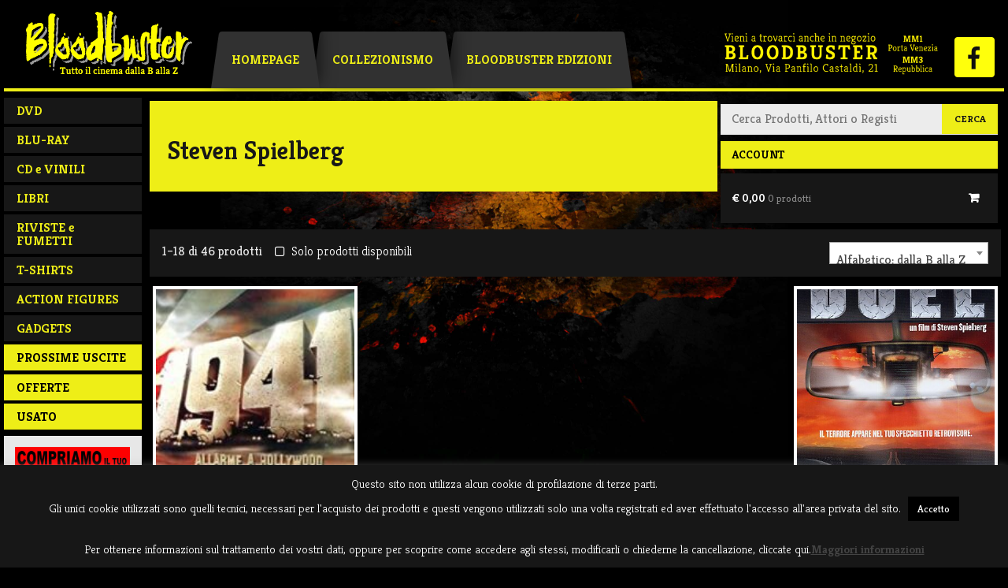

--- FILE ---
content_type: text/html; charset=UTF-8
request_url: https://www.bloodbuster.com/regista/steven-spielberg/
body_size: 15047
content:
<!DOCTYPE html><html
lang=it-IT><head><meta
charset="UTF-8"><meta
name="viewport" content="width=device-width, initial-scale=1"><link
rel=apple-touch-icon sizes=57x57 href=https://www.bloodbuster.com/cms/wp-content/themes/bloodbuster-new/img/favicon/apple-icon-57x57.png><link
rel=apple-touch-icon sizes=60x60 href=https://www.bloodbuster.com/cms/wp-content/themes/bloodbuster-new/img/favicon/apple-icon-60x60.png><link
rel=apple-touch-icon sizes=72x72 href=https://www.bloodbuster.com/cms/wp-content/themes/bloodbuster-new/img/favicon/apple-icon-72x72.png><link
rel=apple-touch-icon sizes=76x76 href=https://www.bloodbuster.com/cms/wp-content/themes/bloodbuster-new/img/favicon/apple-icon-76x76.png><link
rel=apple-touch-icon sizes=114x114 href=https://www.bloodbuster.com/cms/wp-content/themes/bloodbuster-new/img/favicon/apple-icon-114x114.png><link
rel=apple-touch-icon sizes=120x120 href=https://www.bloodbuster.com/cms/wp-content/themes/bloodbuster-new/img/favicon/apple-icon-120x120.png><link
rel=apple-touch-icon sizes=144x144 href=https://www.bloodbuster.com/cms/wp-content/themes/bloodbuster-new/img/favicon/apple-icon-144x144.png><link
rel=apple-touch-icon sizes=152x152 href=https://www.bloodbuster.com/cms/wp-content/themes/bloodbuster-new/img/favicon/apple-icon-152x152.png><link
rel=apple-touch-icon sizes=180x180 href=https://www.bloodbuster.com/cms/wp-content/themes/bloodbuster-new/img/favicon/apple-icon-180x180.png><link
rel=icon type=image/png sizes=192x192  href=https://www.bloodbuster.com/cms/wp-content/themes/bloodbuster-new/img/favicon/android-icon-192x192.png><link
rel=icon type=image/png sizes=32x32 href=https://www.bloodbuster.com/cms/wp-content/themes/bloodbuster-new/img/favicon/favicon-32x32.png><link
rel=icon type=image/png sizes=96x96 href=https://www.bloodbuster.com/cms/wp-content/themes/bloodbuster-new/img/favicon/favicon-96x96.png><link
rel=icon type=image/png sizes=16x16 href=https://www.bloodbuster.com/cms/wp-content/themes/bloodbuster-new/img/favicon/favicon-16x16.png><link
rel=manifest href=https://www.bloodbuster.com/cms/wp-content/themes/bloodbuster-new/img/favicon/manifest.json><meta
name="msapplication-TileColor" content="#ffffff"><meta
name="msapplication-TileImage" content="https://www.bloodbuster.com/cms/wp-content/themes/bloodbuster-new/img/favicon/ms-icon-144x144.png"><meta
name="theme-color" content="#ffffff"><link
rel=profile href=http://gmpg.org/xfn/11><link
rel=pingback href=https://www.bloodbuster.com/cms/xmlrpc.php><title>Steven Spielberg &#8211; Bloodbuster</title><meta
name='robots' content='max-image-preview:large'><style>img:is([sizes="auto" i], [sizes^="auto," i]) { contain-intrinsic-size: 3000px 1500px }</style><link
rel=dns-prefetch href=//cdnjs.cloudflare.com><link
rel=dns-prefetch href=//fonts.googleapis.com><link
rel=dns-prefetch href=//maxcdn.bootstrapcdn.com><link
rel=alternate type=application/rss+xml title="Bloodbuster &raquo; Feed" href=https://www.bloodbuster.com/feed/ ><link
rel=alternate type=application/rss+xml title="Bloodbuster &raquo; Feed dei commenti" href=https://www.bloodbuster.com/comments/feed/ ><link
rel=alternate type=application/rss+xml title="Feed Bloodbuster &raquo; Steven Spielberg Regista" href=https://www.bloodbuster.com/regista/steven-spielberg/feed/ >
 <script>/*<![CDATA[*/window._wpemojiSettings = {"baseUrl":"https:\/\/s.w.org\/images\/core\/emoji\/16.0.1\/72x72\/","ext":".png","svgUrl":"https:\/\/s.w.org\/images\/core\/emoji\/16.0.1\/svg\/","svgExt":".svg","source":{"concatemoji":"https:\/\/www.bloodbuster.com\/cms\/wp-includes\/js\/wp-emoji-release.min.js?ver=6.8.3"}};
/*! This file is auto-generated */
!function(s,n){var o,i,e;function c(e){try{var t={supportTests:e,timestamp:(new Date).valueOf()};sessionStorage.setItem(o,JSON.stringify(t))}catch(e){}}function p(e,t,n){e.clearRect(0,0,e.canvas.width,e.canvas.height),e.fillText(t,0,0);var t=new Uint32Array(e.getImageData(0,0,e.canvas.width,e.canvas.height).data),a=(e.clearRect(0,0,e.canvas.width,e.canvas.height),e.fillText(n,0,0),new Uint32Array(e.getImageData(0,0,e.canvas.width,e.canvas.height).data));return t.every(function(e,t){return e===a[t]})}function u(e,t){e.clearRect(0,0,e.canvas.width,e.canvas.height),e.fillText(t,0,0);for(var n=e.getImageData(16,16,1,1),a=0;a<n.data.length;a++)if(0!==n.data[a])return!1;return!0}function f(e,t,n,a){switch(t){case"flag":return n(e,"\ud83c\udff3\ufe0f\u200d\u26a7\ufe0f","\ud83c\udff3\ufe0f\u200b\u26a7\ufe0f")?!1:!n(e,"\ud83c\udde8\ud83c\uddf6","\ud83c\udde8\u200b\ud83c\uddf6")&&!n(e,"\ud83c\udff4\udb40\udc67\udb40\udc62\udb40\udc65\udb40\udc6e\udb40\udc67\udb40\udc7f","\ud83c\udff4\u200b\udb40\udc67\u200b\udb40\udc62\u200b\udb40\udc65\u200b\udb40\udc6e\u200b\udb40\udc67\u200b\udb40\udc7f");case"emoji":return!a(e,"\ud83e\udedf")}return!1}function g(e,t,n,a){var r="undefined"!=typeof WorkerGlobalScope&&self instanceof WorkerGlobalScope?new OffscreenCanvas(300,150):s.createElement("canvas"),o=r.getContext("2d",{willReadFrequently:!0}),i=(o.textBaseline="top",o.font="600 32px Arial",{});return e.forEach(function(e){i[e]=t(o,e,n,a)}),i}function t(e){var t=s.createElement("script");t.src=e,t.defer=!0,s.head.appendChild(t)}"undefined"!=typeof Promise&&(o="wpEmojiSettingsSupports",i=["flag","emoji"],n.supports={everything:!0,everythingExceptFlag:!0},e=new Promise(function(e){s.addEventListener("DOMContentLoaded",e,{once:!0})}),new Promise(function(t){var n=function(){try{var e=JSON.parse(sessionStorage.getItem(o));if("object"==typeof e&&"number"==typeof e.timestamp&&(new Date).valueOf()<e.timestamp+604800&&"object"==typeof e.supportTests)return e.supportTests}catch(e){}return null}();if(!n){if("undefined"!=typeof Worker&&"undefined"!=typeof OffscreenCanvas&&"undefined"!=typeof URL&&URL.createObjectURL&&"undefined"!=typeof Blob)try{var e="postMessage("+g.toString()+"("+[JSON.stringify(i),f.toString(),p.toString(),u.toString()].join(",")+"));",a=new Blob([e],{type:"text/javascript"}),r=new Worker(URL.createObjectURL(a),{name:"wpTestEmojiSupports"});return void(r.onmessage=function(e){c(n=e.data),r.terminate(),t(n)})}catch(e){}c(n=g(i,f,p,u))}t(n)}).then(function(e){for(var t in e)n.supports[t]=e[t],n.supports.everything=n.supports.everything&&n.supports[t],"flag"!==t&&(n.supports.everythingExceptFlag=n.supports.everythingExceptFlag&&n.supports[t]);n.supports.everythingExceptFlag=n.supports.everythingExceptFlag&&!n.supports.flag,n.DOMReady=!1,n.readyCallback=function(){n.DOMReady=!0}}).then(function(){return e}).then(function(){var e;n.supports.everything||(n.readyCallback(),(e=n.source||{}).concatemoji?t(e.concatemoji):e.wpemoji&&e.twemoji&&(t(e.twemoji),t(e.wpemoji)))}))}((window,document),window._wpemojiSettings);/*]]>*/</script> <link
rel=stylesheet href=https://www.bloodbuster.com/cms/wp-content/cache/minify/91ac8.css media=all><style id=xoo-aff-style-inline-css>/*<![CDATA[*/.xoo-aff-input-group .xoo-aff-input-icon{
	background-color:  #eee;
	color:  #555;
	max-width: 40px;
	min-width: 40px;
	border-color:  #ccc;
	border-width: 1px;
	font-size: 14px;
}
.xoo-aff-group{
	margin-bottom: 30px;
}

.xoo-aff-group input[type="text"], .xoo-aff-group input[type="password"], .xoo-aff-group input[type="email"], .xoo-aff-group input[type="number"], .xoo-aff-group select, .xoo-aff-group select + .select2, .xoo-aff-group input[type="tel"], .xoo-aff-group input[type="file"]{
	background-color: #fff;
	color: #777;
	border-width: 1px;
	border-color: #cccccc;
	height: 50px;
}


.xoo-aff-group input[type="file"]{
	line-height: calc(50px - 13px);
}



.xoo-aff-group input[type="text"]::placeholder, .xoo-aff-group input[type="password"]::placeholder, .xoo-aff-group input[type="email"]::placeholder, .xoo-aff-group input[type="number"]::placeholder, .xoo-aff-group select::placeholder, .xoo-aff-group input[type="tel"]::placeholder, .xoo-aff-group .select2-selection__rendered, .xoo-aff-group .select2-container--default .select2-selection--single .select2-selection__rendered, .xoo-aff-group input[type="file"]::placeholder, .xoo-aff-group input::file-selector-button{
	color: #777;
}

.xoo-aff-group input[type="text"]:focus, .xoo-aff-group input[type="password"]:focus, .xoo-aff-group input[type="email"]:focus, .xoo-aff-group input[type="number"]:focus, .xoo-aff-group select:focus, .xoo-aff-group select + .select2:focus, .xoo-aff-group input[type="tel"]:focus, .xoo-aff-group input[type="file"]:focus{
	background-color: #ededed;
	color: #000;
}

[placeholder]:focus::-webkit-input-placeholder{
	color: #000!important;
}


.xoo-aff-input-icon + input[type="text"], .xoo-aff-input-icon + input[type="password"], .xoo-aff-input-icon + input[type="email"], .xoo-aff-input-icon + input[type="number"], .xoo-aff-input-icon + select, .xoo-aff-input-icon + select + .select2,  .xoo-aff-input-icon + input[type="tel"], .xoo-aff-input-icon + input[type="file"]{
	border-bottom-left-radius: 0;
	border-top-left-radius: 0;
}/*]]>*/</style><link
rel=stylesheet href=https://www.bloodbuster.com/cms/wp-content/cache/minify/d258a.css media=all><style id=wp-emoji-styles-inline-css>img.wp-smiley, img.emoji {
		display: inline !important;
		border: none !important;
		box-shadow: none !important;
		height: 1em !important;
		width: 1em !important;
		margin: 0 0.07em !important;
		vertical-align: -0.1em !important;
		background: none !important;
		padding: 0 !important;
	}</style><link
rel=stylesheet href=https://www.bloodbuster.com/cms/wp-content/cache/minify/930e0.css media=all><style id=classic-theme-styles-inline-css>/*! This file is auto-generated */
.wp-block-button__link{color:#fff;background-color:#32373c;border-radius:9999px;box-shadow:none;text-decoration:none;padding:calc(.667em + 2px) calc(1.333em + 2px);font-size:1.125em}.wp-block-file__button{background:#32373c;color:#fff;text-decoration:none}</style><style id=global-styles-inline-css>/*<![CDATA[*/:root{--wp--preset--aspect-ratio--square: 1;--wp--preset--aspect-ratio--4-3: 4/3;--wp--preset--aspect-ratio--3-4: 3/4;--wp--preset--aspect-ratio--3-2: 3/2;--wp--preset--aspect-ratio--2-3: 2/3;--wp--preset--aspect-ratio--16-9: 16/9;--wp--preset--aspect-ratio--9-16: 9/16;--wp--preset--color--black: #000000;--wp--preset--color--cyan-bluish-gray: #abb8c3;--wp--preset--color--white: #ffffff;--wp--preset--color--pale-pink: #f78da7;--wp--preset--color--vivid-red: #cf2e2e;--wp--preset--color--luminous-vivid-orange: #ff6900;--wp--preset--color--luminous-vivid-amber: #fcb900;--wp--preset--color--light-green-cyan: #7bdcb5;--wp--preset--color--vivid-green-cyan: #00d084;--wp--preset--color--pale-cyan-blue: #8ed1fc;--wp--preset--color--vivid-cyan-blue: #0693e3;--wp--preset--color--vivid-purple: #9b51e0;--wp--preset--gradient--vivid-cyan-blue-to-vivid-purple: linear-gradient(135deg,rgba(6,147,227,1) 0%,rgb(155,81,224) 100%);--wp--preset--gradient--light-green-cyan-to-vivid-green-cyan: linear-gradient(135deg,rgb(122,220,180) 0%,rgb(0,208,130) 100%);--wp--preset--gradient--luminous-vivid-amber-to-luminous-vivid-orange: linear-gradient(135deg,rgba(252,185,0,1) 0%,rgba(255,105,0,1) 100%);--wp--preset--gradient--luminous-vivid-orange-to-vivid-red: linear-gradient(135deg,rgba(255,105,0,1) 0%,rgb(207,46,46) 100%);--wp--preset--gradient--very-light-gray-to-cyan-bluish-gray: linear-gradient(135deg,rgb(238,238,238) 0%,rgb(169,184,195) 100%);--wp--preset--gradient--cool-to-warm-spectrum: linear-gradient(135deg,rgb(74,234,220) 0%,rgb(151,120,209) 20%,rgb(207,42,186) 40%,rgb(238,44,130) 60%,rgb(251,105,98) 80%,rgb(254,248,76) 100%);--wp--preset--gradient--blush-light-purple: linear-gradient(135deg,rgb(255,206,236) 0%,rgb(152,150,240) 100%);--wp--preset--gradient--blush-bordeaux: linear-gradient(135deg,rgb(254,205,165) 0%,rgb(254,45,45) 50%,rgb(107,0,62) 100%);--wp--preset--gradient--luminous-dusk: linear-gradient(135deg,rgb(255,203,112) 0%,rgb(199,81,192) 50%,rgb(65,88,208) 100%);--wp--preset--gradient--pale-ocean: linear-gradient(135deg,rgb(255,245,203) 0%,rgb(182,227,212) 50%,rgb(51,167,181) 100%);--wp--preset--gradient--electric-grass: linear-gradient(135deg,rgb(202,248,128) 0%,rgb(113,206,126) 100%);--wp--preset--gradient--midnight: linear-gradient(135deg,rgb(2,3,129) 0%,rgb(40,116,252) 100%);--wp--preset--font-size--small: 13px;--wp--preset--font-size--medium: 20px;--wp--preset--font-size--large: 36px;--wp--preset--font-size--x-large: 42px;--wp--preset--spacing--20: 0.44rem;--wp--preset--spacing--30: 0.67rem;--wp--preset--spacing--40: 1rem;--wp--preset--spacing--50: 1.5rem;--wp--preset--spacing--60: 2.25rem;--wp--preset--spacing--70: 3.38rem;--wp--preset--spacing--80: 5.06rem;--wp--preset--shadow--natural: 6px 6px 9px rgba(0, 0, 0, 0.2);--wp--preset--shadow--deep: 12px 12px 50px rgba(0, 0, 0, 0.4);--wp--preset--shadow--sharp: 6px 6px 0px rgba(0, 0, 0, 0.2);--wp--preset--shadow--outlined: 6px 6px 0px -3px rgba(255, 255, 255, 1), 6px 6px rgba(0, 0, 0, 1);--wp--preset--shadow--crisp: 6px 6px 0px rgba(0, 0, 0, 1);}:where(.is-layout-flex){gap: 0.5em;}:where(.is-layout-grid){gap: 0.5em;}body .is-layout-flex{display: flex;}.is-layout-flex{flex-wrap: wrap;align-items: center;}.is-layout-flex > :is(*, div){margin: 0;}body .is-layout-grid{display: grid;}.is-layout-grid > :is(*, div){margin: 0;}:where(.wp-block-columns.is-layout-flex){gap: 2em;}:where(.wp-block-columns.is-layout-grid){gap: 2em;}:where(.wp-block-post-template.is-layout-flex){gap: 1.25em;}:where(.wp-block-post-template.is-layout-grid){gap: 1.25em;}.has-black-color{color: var(--wp--preset--color--black) !important;}.has-cyan-bluish-gray-color{color: var(--wp--preset--color--cyan-bluish-gray) !important;}.has-white-color{color: var(--wp--preset--color--white) !important;}.has-pale-pink-color{color: var(--wp--preset--color--pale-pink) !important;}.has-vivid-red-color{color: var(--wp--preset--color--vivid-red) !important;}.has-luminous-vivid-orange-color{color: var(--wp--preset--color--luminous-vivid-orange) !important;}.has-luminous-vivid-amber-color{color: var(--wp--preset--color--luminous-vivid-amber) !important;}.has-light-green-cyan-color{color: var(--wp--preset--color--light-green-cyan) !important;}.has-vivid-green-cyan-color{color: var(--wp--preset--color--vivid-green-cyan) !important;}.has-pale-cyan-blue-color{color: var(--wp--preset--color--pale-cyan-blue) !important;}.has-vivid-cyan-blue-color{color: var(--wp--preset--color--vivid-cyan-blue) !important;}.has-vivid-purple-color{color: var(--wp--preset--color--vivid-purple) !important;}.has-black-background-color{background-color: var(--wp--preset--color--black) !important;}.has-cyan-bluish-gray-background-color{background-color: var(--wp--preset--color--cyan-bluish-gray) !important;}.has-white-background-color{background-color: var(--wp--preset--color--white) !important;}.has-pale-pink-background-color{background-color: var(--wp--preset--color--pale-pink) !important;}.has-vivid-red-background-color{background-color: var(--wp--preset--color--vivid-red) !important;}.has-luminous-vivid-orange-background-color{background-color: var(--wp--preset--color--luminous-vivid-orange) !important;}.has-luminous-vivid-amber-background-color{background-color: var(--wp--preset--color--luminous-vivid-amber) !important;}.has-light-green-cyan-background-color{background-color: var(--wp--preset--color--light-green-cyan) !important;}.has-vivid-green-cyan-background-color{background-color: var(--wp--preset--color--vivid-green-cyan) !important;}.has-pale-cyan-blue-background-color{background-color: var(--wp--preset--color--pale-cyan-blue) !important;}.has-vivid-cyan-blue-background-color{background-color: var(--wp--preset--color--vivid-cyan-blue) !important;}.has-vivid-purple-background-color{background-color: var(--wp--preset--color--vivid-purple) !important;}.has-black-border-color{border-color: var(--wp--preset--color--black) !important;}.has-cyan-bluish-gray-border-color{border-color: var(--wp--preset--color--cyan-bluish-gray) !important;}.has-white-border-color{border-color: var(--wp--preset--color--white) !important;}.has-pale-pink-border-color{border-color: var(--wp--preset--color--pale-pink) !important;}.has-vivid-red-border-color{border-color: var(--wp--preset--color--vivid-red) !important;}.has-luminous-vivid-orange-border-color{border-color: var(--wp--preset--color--luminous-vivid-orange) !important;}.has-luminous-vivid-amber-border-color{border-color: var(--wp--preset--color--luminous-vivid-amber) !important;}.has-light-green-cyan-border-color{border-color: var(--wp--preset--color--light-green-cyan) !important;}.has-vivid-green-cyan-border-color{border-color: var(--wp--preset--color--vivid-green-cyan) !important;}.has-pale-cyan-blue-border-color{border-color: var(--wp--preset--color--pale-cyan-blue) !important;}.has-vivid-cyan-blue-border-color{border-color: var(--wp--preset--color--vivid-cyan-blue) !important;}.has-vivid-purple-border-color{border-color: var(--wp--preset--color--vivid-purple) !important;}.has-vivid-cyan-blue-to-vivid-purple-gradient-background{background: var(--wp--preset--gradient--vivid-cyan-blue-to-vivid-purple) !important;}.has-light-green-cyan-to-vivid-green-cyan-gradient-background{background: var(--wp--preset--gradient--light-green-cyan-to-vivid-green-cyan) !important;}.has-luminous-vivid-amber-to-luminous-vivid-orange-gradient-background{background: var(--wp--preset--gradient--luminous-vivid-amber-to-luminous-vivid-orange) !important;}.has-luminous-vivid-orange-to-vivid-red-gradient-background{background: var(--wp--preset--gradient--luminous-vivid-orange-to-vivid-red) !important;}.has-very-light-gray-to-cyan-bluish-gray-gradient-background{background: var(--wp--preset--gradient--very-light-gray-to-cyan-bluish-gray) !important;}.has-cool-to-warm-spectrum-gradient-background{background: var(--wp--preset--gradient--cool-to-warm-spectrum) !important;}.has-blush-light-purple-gradient-background{background: var(--wp--preset--gradient--blush-light-purple) !important;}.has-blush-bordeaux-gradient-background{background: var(--wp--preset--gradient--blush-bordeaux) !important;}.has-luminous-dusk-gradient-background{background: var(--wp--preset--gradient--luminous-dusk) !important;}.has-pale-ocean-gradient-background{background: var(--wp--preset--gradient--pale-ocean) !important;}.has-electric-grass-gradient-background{background: var(--wp--preset--gradient--electric-grass) !important;}.has-midnight-gradient-background{background: var(--wp--preset--gradient--midnight) !important;}.has-small-font-size{font-size: var(--wp--preset--font-size--small) !important;}.has-medium-font-size{font-size: var(--wp--preset--font-size--medium) !important;}.has-large-font-size{font-size: var(--wp--preset--font-size--large) !important;}.has-x-large-font-size{font-size: var(--wp--preset--font-size--x-large) !important;}
:where(.wp-block-post-template.is-layout-flex){gap: 1.25em;}:where(.wp-block-post-template.is-layout-grid){gap: 1.25em;}
:where(.wp-block-columns.is-layout-flex){gap: 2em;}:where(.wp-block-columns.is-layout-grid){gap: 2em;}
:root :where(.wp-block-pullquote){font-size: 1.5em;line-height: 1.6;}/*]]>*/</style><link
rel=stylesheet href=https://www.bloodbuster.com/cms/wp-content/cache/minify/11cef.css media=all><style id=woocommerce-layout-inline-css>.infinite-scroll .woocommerce-pagination {
		display: none;
	}</style><link
rel=stylesheet href=https://www.bloodbuster.com/cms/wp-content/cache/minify/49c99.css media=all><style id=woocommerce-inline-inline-css>.woocommerce form .form-row .required { visibility: visible; }</style><link
rel=stylesheet href=https://www.bloodbuster.com/cms/wp-content/cache/minify/10b06.css media=all><style id=xoo-wl-style-inline-css>button.xoo-wl-action-btn{
				background-color: #333;
				color: #fff;
				padding: 10px;
			}
			button.xoo-wl-submit-btn{
				max-width: 300px;
			}
			button.xoo-wl-open-form-btn{
				max-width: 300px;
			}
			.xoo-wl-inmodal{
				max-width: 800px;
				max-height: 600px;
			}
		
			.xoo-wl-sidebar{
				background-image: url(https://www.bloodbuster.com/cms/wp-content/plugins/waitlist-woocommerce/assets/images/popup-sidebar.jpg);
				min-width: 40%;
			}
				.xoo-wl-modal:before {
				    content: '';
				    display: inline-block;
				    height: 100%;
				    vertical-align: middle;
				    margin-right: -0.25em;
				}</style><link
rel=stylesheet href=https://www.bloodbuster.com/cms/wp-content/cache/minify/aa82a.css media=all><link
rel=stylesheet id=bb-google-fonts-css href='https://fonts.googleapis.com/css?family=Kreon%3A300%2C400%2C700&#038;ver=6.8.3' type=text/css media=all><link
rel=stylesheet id=bb-fontawesome-css href='https://maxcdn.bootstrapcdn.com/font-awesome/4.3.0/css/font-awesome.min.css?ver=6.8.3' type=text/css media=all><link
rel=stylesheet id=bb-select-css href='https://cdnjs.cloudflare.com/ajax/libs/select2/4.0.0/css/select2.min.css?ver=6.8.3' type=text/css media=all><link
rel=stylesheet href=https://www.bloodbuster.com/cms/wp-content/cache/minify/1b19a.css media=all> <script src=https://www.bloodbuster.com/cms/wp-content/cache/minify/40b4b.js></script> <script id=xoo-aff-js-js-extra>/*<![CDATA[*/var xoo_aff_localize = {"adminurl":"https:\/\/www.bloodbuster.com\/cms\/wp-admin\/admin-ajax.php","password_strength":{"min_password_strength":3,"i18n_password_error":"Please enter a stronger password.","i18n_password_hint":"Suggerimento: la password dovrebbe essere lunga almeno dodici caratteri. Per renderla pi\u00f9 sicura utilizza lettere maiuscole e minuscole, numeri e simboli come ! &quot; ? $ % ^ &amp; )."}};/*]]>*/</script> <script id=cookie-law-info-js-extra>var Cli_Data = {"nn_cookie_ids":[],"cookielist":[],"non_necessary_cookies":[],"ccpaEnabled":"","ccpaRegionBased":"","ccpaBarEnabled":"","strictlyEnabled":["necessary","obligatoire"],"ccpaType":"gdpr","js_blocking":"","custom_integration":"","triggerDomRefresh":"","secure_cookies":""};
var cli_cookiebar_settings = {"animate_speed_hide":"500","animate_speed_show":"500","background":"#171717","border":"#373737","border_on":"","button_1_button_colour":"#000","button_1_button_hover":"#000000","button_1_link_colour":"#fff","button_1_as_button":"1","button_1_new_win":"","button_2_button_colour":"#333","button_2_button_hover":"#292929","button_2_link_colour":"#444","button_2_as_button":"","button_2_hidebar":"","button_3_button_colour":"#000","button_3_button_hover":"#000000","button_3_link_colour":"#fff","button_3_as_button":"1","button_3_new_win":"","button_4_button_colour":"#000","button_4_button_hover":"#000000","button_4_link_colour":"#62a329","button_4_as_button":"","button_7_button_colour":"#61a229","button_7_button_hover":"#4e8221","button_7_link_colour":"#fff","button_7_as_button":"1","button_7_new_win":"","font_family":"inherit","header_fix":"","notify_animate_hide":"1","notify_animate_show":"","notify_div_id":"#cookie-law-info-bar","notify_position_horizontal":"right","notify_position_vertical":"bottom","scroll_close":"","scroll_close_reload":"","accept_close_reload":"","reject_close_reload":"","showagain_tab":"1","showagain_background":"#fff","showagain_border":"#000","showagain_div_id":"#cookie-law-info-again","showagain_x_position":"100px","text":"#ffffff","show_once_yn":"","show_once":"10000","logging_on":"","as_popup":"","popup_overlay":"1","bar_heading_text":"","cookie_bar_as":"banner","popup_showagain_position":"bottom-right","widget_position":"left"};
var log_object = {"ajax_url":"https:\/\/www.bloodbuster.com\/cms\/wp-admin\/admin-ajax.php"};</script> <script src=https://www.bloodbuster.com/cms/wp-content/cache/minify/375f6.js></script> <script id=wc-add-to-cart-js-extra>var wc_add_to_cart_params = {"ajax_url":"\/cms\/wp-admin\/admin-ajax.php","wc_ajax_url":"\/?wc-ajax=%%endpoint%%","i18n_view_cart":"Visualizza carrello","cart_url":"https:\/\/www.bloodbuster.com\/cart\/","is_cart":"","cart_redirect_after_add":"yes"};</script> <script id=woocommerce-js-extra>var woocommerce_params = {"ajax_url":"\/cms\/wp-admin\/admin-ajax.php","wc_ajax_url":"\/?wc-ajax=%%endpoint%%","i18n_password_show":"Mostra password","i18n_password_hide":"Nascondi password"};</script> <script src=https://www.bloodbuster.com/cms/wp-content/cache/minify/5cac5.js></script> <script src="https://cdnjs.cloudflare.com/ajax/libs/select2/4.0.0/js/select2.min.js?ver=20150702" id=bb-select2-js></script> <script src=https://www.bloodbuster.com/cms/wp-content/cache/minify/60bee.js></script> <link
rel=https://api.w.org/ href=https://www.bloodbuster.com/wp-json/ ><link
rel=EditURI type=application/rsd+xml title=RSD href=https://www.bloodbuster.com/cms/xmlrpc.php?rsd><meta
name="generator" content="WordPress 6.8.3"><meta
name="generator" content="WooCommerce 10.4.3">
<noscript><style>.woocommerce-product-gallery{ opacity: 1 !important; }</style></noscript><meta
property="og:type" content="website"><meta
property="og:title" content="Steven Spielberg &#8211; Bloodbuster"><meta
property="og:url" content="https://www.bloodbuster.com/regista/steven-spielberg/"><meta
property="og:site_name" content="Bloodbuster"><meta
property="og:image" content="https://www.bloodbuster.com/cms/wp-content/uploads/2015/10/cropped-bloodbuster-icon.jpg"><meta
property="og:image:width" content="512"><meta
property="og:image:height" content="512"><meta
property="og:image:alt" content=""><meta
property="og:locale" content="it_IT"><link
rel=icon href=https://www.bloodbuster.com/cms/wp-content/uploads/2015/10/cropped-bloodbuster-icon-100x100.jpg sizes=32x32><link
rel=icon href=https://www.bloodbuster.com/cms/wp-content/uploads/2015/10/cropped-bloodbuster-icon-360x360.jpg sizes=192x192><link
rel=apple-touch-icon href=https://www.bloodbuster.com/cms/wp-content/uploads/2015/10/cropped-bloodbuster-icon-180x180.jpg><meta
name="msapplication-TileImage" content="https://www.bloodbuster.com/cms/wp-content/uploads/2015/10/cropped-bloodbuster-icon-360x360.jpg"><style id=wp-custom-css>/*
Puoi aggiungere qui il tuo codice CSS.

Per maggiori informazioni consulta la documentazione (fai clic sull'icona con il punto interrogativo qui sopra).
*/

/* Mailchimp subscription widget css */
#mc4wp_form_widget-4 h3.widget-title {
    display: none;
}
.mc4wp-form-basic, .mc4wp-form-theme {
    margin: 0;
}



/* === CSS Patch === */
/* *
 * Author: Enrico Marogna
 * Version: 1.0.0
 * 2022.07.22
 * */

/* Label prezzo */
.woocommerce ul.products li.product .price,
.woocommerce-page ul.products li.product .price {
    margin-top: -3.5em !important;
    min-height: 3.7em !important;
    display: flex;
    align-items: center;
    justify-content: center;
}

/* Button acquisto */
.woocommerce ul.products li.product .button,
.woocommerce ul.products li.product .home-aside-content .menu a,
.home-aside-content .menu .woocommerce ul.products li.product a,
.woocommerce-page ul.products li.product .button,
.woocommerce-page ul.products li.product .home-aside-content .menu a,
.home-aside-content .menu .woocommerce-page ul.products li.product a {
    min-height: 4em;
    margin-top: -5.25em !important;
    display: flex !important;
    align-items: center;
    justify-content: center;
    padding: 5px;
}

/* Tronca il titolo del prodotto se il testo supera 2 righe */
.product-content h3 {
    display: -webkit-box !important;
    -webkit-box-orient: vertical;
    -webkit-line-clamp: 2;
    overflow: hidden !important;
}

@media only screen and (max-width: 600px) {
    .bb-archive-content ul.products li.product {
        width: 100% !important;
        background-color: #fff !important;
        margin: 8px auto !important;
    }
}
@media (min-width: 601px) and (max-width: 855px) { 
    .bb-archive-content ul.products li.product {
        width: 48% !important;
        background-color: #fff !important;
        margin: 4px 2px !important;
    }
}
@media (min-width: 856px) and (max-width: 1099px) { 
    .bb-archive-content ul.products li.product {
        width: 48% !important;
        background-color: #fff !important;
        margin: 4px !important;
    }
}
@media (min-width: 1100px) {
    .bb-archive-content ul.products li.product {
        width: 24% !important;
        background-color: #fff !important;
        margin: 4px !important;
    }
}</style></head><body
class="archive tax-regista term-steven-spielberg term-1890 wp-theme-bloodbuster-new theme-bloodbuster-new woocommerce woocommerce-page woocommerce-no-js metaslider-plugin"><div
id=page class="hfeed site">
<a
class="skip-link screen-reader-text" href=#content>Skip to content</a><header
id=masthead class="site-header headroom" role=banner data-headroom><div
class=site-branding><div
class=site-title><a
class=site-logo href=https://www.bloodbuster.com/ rel=home><span
class=screen-reader-text>Bloodbuster</span></a></div></div><nav
id=site-navigation class=main-navigation role=navigation>
<button
class=menu-toggle aria-controls=main-navigation aria-expanded=false><i
class="fa fa-bars" style="position: relative; top: 2px; margin-right: .5em;"></i> Menu</button><div
class=menu-sezioni-container><ul
id=primary-menu class="menu nav-menu" aria-expanded=false>
<li
id=menu-item-23101 class="menu-item menu-item-type-post_type menu-item-object-page menu-item-23101 ">
<a
href=https://www.bloodbuster.com/ >Homepage</a>
</li>
<li
id=menu-item-23099 class="menu-item menu-item-type-post_type menu-item-object-page menu-item-23099 ">
<a
href=https://www.bloodbuster.com/collezionisti/ >Collezionismo</a>
</li>
<li
id=menu-item-23100 class="menu-item menu-item-type-post_type menu-item-object-page menu-item-23100 ">
<a
href=https://www.bloodbuster.com/bloodbuster-edizioni/ >Bloodbuster Edizioni</a>
</li></ul></div></nav><div
class=banner-negozio>
<a
href=https://www.bloodbuster.com/negozio><img
src=https://www.bloodbuster.com/cms/wp-content/themes/bloodbuster-new/img/banner-negozio.png alt="Vienici a trovare in negozio!" width=300 height=48></a>
<a
href=https://www.facebook.com/pages/Bloodbuster/71961779991><img
src=https://www.bloodbuster.com/cms/wp-content/themes/bloodbuster-new/img/banner-fb.png alt="Seguici su Facebook" width=51 height=51 style="margin: 4px 0 0 4px;"></a></div></header><div
id=content class=site-content><div
id=primary class=content-area><nav
class="home-categories aside-supporti " id=home-categories role=navigation><div
class=menu-categorie-homepage-container><ul
id=cat_home class=menu><li
id=menu-item-24230 class="menu-item menu-item-type-custom menu-item-object-custom menu-item-24230"><a
href="/categoria-prodotto/dvd/?orderby=date&#038;prossima_uscita=no&#038;rarita=no">DVD</a></li>
<li
id=menu-item-24231 class="menu-item menu-item-type-custom menu-item-object-custom menu-item-24231"><a
href="/categoria-prodotto/blu-ray/?orderby=date&#038;prossima_uscita=no&#038;rarita=no">BLU-RAY</a></li>
<li
id=menu-item-24232 class="menu-item menu-item-type-custom menu-item-object-custom menu-item-24232"><a
href="/categoria-prodotto/colonne-sonore/?orderby=date&#038;prossima_uscita=no">CD e VINILI</a></li>
<li
id=menu-item-24233 class="menu-item menu-item-type-custom menu-item-object-custom menu-item-24233"><a
href="/categoria-prodotto/libri/?orderby=date&#038;prossima_uscita=no">LIBRI</a></li>
<li
id=menu-item-24235 class="menu-item menu-item-type-custom menu-item-object-custom menu-item-24235"><a
href="/categoria-prodotto/riviste-e-fumetti/?orderby=date&#038;prossima_uscita=no">RIVISTE e FUMETTI</a></li>
<li
id=menu-item-24236 class="menu-item menu-item-type-custom menu-item-object-custom menu-item-24236"><a
href="/categoria-prodotto/t-shirts/?orderby=date&#038;prossima_uscita=no">T-SHIRTS</a></li>
<li
id=menu-item-24237 class="menu-item menu-item-type-custom menu-item-object-custom menu-item-24237"><a
href="/categoria-prodotto/action-figures/?orderby=date&#038;prossima_uscita=no">ACTION FIGURES</a></li>
<li
id=menu-item-24238 class="menu-item menu-item-type-custom menu-item-object-custom menu-item-24238"><a
href="/categoria-prodotto/gadget/?orderby=date&#038;prossima_uscita=no">GADGETS</a></li>
<li
id=menu-item-23536 class="menu-item menu-item-type-post_type menu-item-object-page menu-item-23536"><a
href=https://www.bloodbuster.com/coming-soon/ >PROSSIME USCITE</a></li></ul></div><div
class=usato-container>
<a
href="https://www.bloodbuster.com/?s=offerta&post_type=product&orderby=date" class=neg-link>
Offerte
</a>
<a
href=https://www.bloodbuster.com/categoria-prodotto/usato/ class=neg-link>
Usato
</a></div><div
id=banner-area class=widget-area role=complementary><aside
id=text-3 class="widget widget_text"><div
class=textwidget><a
style="display:block; height:100%; width: 100%" href=https://www.bloodbuster.com/usato/ ><img
src=https://www.bloodbuster.com/cms/wp-content/uploads/2015/10/compriamousato.jpg></a>
<a
style="display:block; height:100%; width: 100%" href=https://www.bloodbuster.com/cerchi-un-film/ ><img
src=https://www.bloodbuster.com/cms/wp-content/uploads/2015/10/cerchifilm.jpg></a></div></aside></div></nav><main
id=main class="site-main clearfix" role=main><div
id=primary class=content-area><main
id=main class=site-main role=main><nav
class=woocommerce-breadcrumb aria-label=Breadcrumb><a
href=https://www.bloodbuster.com>Home</a>&nbsp;&#47;&nbsp;Registi&nbsp;&#47;&nbsp;Steven Spielberg</nav><div
class="clearfix page-header"><h1 class="page-title">Steven Spielberg</h1></div><div
id=secondary class=widget-area role=complementary><div
id=site-search class=site-search><form
role=search method=get class=woocommerce-product-search action=https://www.bloodbuster.com/ >
<label
class=screen-reader-text for=s>Cerca:</label>
<input
type=search class=search-field placeholder="Cerca Prodotti, Attori o Registi" value name=s title="Search for:">
<input
type=submit value=Cerca>
<input
type=hidden name=post_type value=product></form></div><div
class="usato-container user-account" style="margin: .4em 0;">
<a
title="Visualizza il tuo account" href=https://www.bloodbuster.com/account style="border-radius: 0; display: block; text-transform: uppercase; text-align:left" class=neg-link>Account</a></div><div
id=site-cart class=site-cart><div
class=cart-container><ul
class="site-header-cart menu">
<li
class>
<a
class=cart-contents href=https://www.bloodbuster.com/cart/ title="Il tuo carrello">
&euro;&nbsp;0,00 <span
class=count>0 prodotti</span>
</a>
</li><div
class="widget woocommerce widget_shopping_cart"><div
class=widget_shopping_cart_content></div></div></ul></div></div></div><div
class="sub-header clearfix"><div
class=woocommerce-notices-wrapper></div><p
class=woocommerce-result-count>
1&ndash;18 di 46 prodotti</p><form
class=woocommerce-ordering method=get>
<select
name=orderby
class=orderby
aria-label="Ordine negozio"
><option
value=popularity >Popolarità</option><option
value=rating >Valutazione media</option><option
value=date >Ordina in base al più recente</option><option
value=price >Prezzo: dal più economico</option><option
value=price-desc >Prezzo: dal più caro</option><option
value=alphabetical  selected=selected>Alfabetico: dalla B alla Z</option><option
value=reverse_alpha >Alfabetico: dalla Z alla B</option>
</select>
<input
type=hidden name=paged value=1></form><div
class=in-stock-search style="margin-left: 1em;">
<a
href="https://www.bloodbuster.com/categoria-prodotto/steven-spielberg/?&disponibile=si" class title="Filtra prodotti" style="color: white; font-weight: 300;"><i
class="fa fa-square-o" style="color: white; top: 3px; position: relative; margin-right: .2em;"></i> Solo prodotti disponibili</a></div></div><div
class=bb-archive-content><ul
class="products columns-6">
<li
class=product>
<a
id=id-61204 href=https://www.bloodbuster.com/catalogo/dvd-bluray/dvd/1941-allarme-hollywood/ title="1941: allarme a Hollywood" class=product-link><div
class=product-thumbnail style="background-image: url('https://www.bloodbuster.com/cms/wp-content/uploads/2021/12/51bGH-LOkCL._AC_UL320_-180x256.jpg'); background-size: cover;"></div><div
class=product-content><h3>1941: allarme a Hollywood</h3>
<span
class=product-cat>DVD Usato </span>  <span
class="product-action price"><span
class="woocommerce-Price-amount amount"><bdi><span
class=woocommerce-Price-currencySymbol>&euro;</span>&nbsp;25,00</bdi></span></span></div>
</a>
<a
href="/regista/steven-spielberg/?add-to-cart=61204" aria-describedby=woocommerce_loop_add_to_cart_link_describedby_61204 data-quantity=1 class="button product_type_simple add_to_cart_button ajax_add_to_cart" data-product_id=61204 data-product_sku aria-label="Aggiungi al carrello: &quot;1941: allarme a Hollywood&quot;" rel=nofollow data-success_message="&quot;1941: allarme a Hollywood&quot; è stato aggiunto al tuo carrello">Aggiungi al carrello</a>	<span
id=woocommerce_loop_add_to_cart_link_describedby_61204 class=screen-reader-text>
</span>
</li>
<li
class=product>
<a
id=id-5239 href=https://www.bloodbuster.com/catalogo/dvd-bluray/dvd/duel/ title=Duel class=product-link><div
class=product-thumbnail style="background-image: url('https://www.bloodbuster.com/cms/wp-content/uploads/legacy/img_172662_lrg.jpg'); background-size: cover;"></div><div
class=product-content><h3>Duel</h3>
<span
class=product-cat>DVD </span>  <span
class="product-action price"><span
class="woocommerce-Price-amount amount"><bdi><span
class=woocommerce-Price-currencySymbol>&euro;</span>&nbsp;15,00</bdi></span></span></div>
</a>
<a
href="/regista/steven-spielberg/?add-to-cart=5239" aria-describedby=woocommerce_loop_add_to_cart_link_describedby_5239 data-quantity=1 class="button product_type_simple add_to_cart_button ajax_add_to_cart" data-product_id=5239 data-product_sku aria-label="Aggiungi al carrello: &quot;Duel&quot;" rel=nofollow data-success_message="&quot;Duel&quot; è stato aggiunto al tuo carrello">Aggiungi al carrello</a>	<span
id=woocommerce_loop_add_to_cart_link_describedby_5239 class=screen-reader-text>
</span>
</li>
<li
class=product>
<a
id=id-81456 href=https://www.bloodbuster.com/catalogo/dvd-bluray/blu-ray/duel-4k-ultra-hdblu-ray/ title="Duel (4K Ultra Hd+Blu-Ray)" class=product-link><div
class=product-thumbnail style="background-image: url('https://www.bloodbuster.com/cms/wp-content/uploads/2023/11/6727971-180x234.png'); background-size: cover;"></div><div
class=product-content><h3>Duel (4K Ultra Hd+Blu-Ray)</h3>
<span
class=product-cat>Usato BLU-RAY </span>  <span
class="product-action price"><span
class="woocommerce-Price-amount amount"><bdi><span
class=woocommerce-Price-currencySymbol>&euro;</span>&nbsp;35,00</bdi></span></span></div>
</a>
<span
class="product-action button product_type_simple esaurito" style="width: 90%;">Esaurito</span>
</li>
<li
class=product>
<a
id=id-23303 href=https://www.bloodbuster.com/catalogo/dvd-bluray/blu-ray/duel-blu-ray/ title="Duel (Blu-Ray)" class=product-link><div
class=product-thumbnail style="background-image: url('https://www.bloodbuster.com/cms/wp-content/uploads/2015/06/5053083041359-180x246.jpg'); background-size: cover;"></div><div
class=product-content><h3>Duel (Blu-Ray)</h3>
<span
class=product-cat>Usato BLU-RAY </span>  <span
class="product-action price"><span
class="woocommerce-Price-amount amount"><bdi><span
class=woocommerce-Price-currencySymbol>&euro;</span>&nbsp;15,00</bdi></span></span></div>
</a>
<span
class="product-action button product_type_simple esaurito" style="width: 90%;">Esaurito</span>
</li>
<li
class=product>
<a
id=id-72717 href=https://www.bloodbuster.com/catalogo/dvd-bluray/blu-ray/duel-lenticular-steelbook-plus-4k-ultra-hdblu-ray/ title="Duel (Lenticular Steelbook Plus) 4K Ultra Hd+Blu-Ray" class=product-link><div
class=product-thumbnail style="background-image: url('https://www.bloodbuster.com/cms/wp-content/uploads/2023/11/6727971-180x234.png'); background-size: cover;"></div><div
class=product-content><h3>Duel (Lenticular Steelbook Plus) 4K Ultra Hd+Blu-Ray</h3>
<span
class=product-cat>BLU-RAY </span>  <span
class="product-action price"><span
class="woocommerce-Price-amount amount"><bdi><span
class=woocommerce-Price-currencySymbol>&euro;</span>&nbsp;48,90</bdi></span></span></div>
</a>
<span
class="product-action button product_type_simple esaurito" style="width: 90%;">Esaurito</span>
</li>
<li
class=product>
<a
id=id-17238 href=https://www.bloodbuster.com/catalogo/dvd-bluray/dvd/et-lextra-terrestre/ title="E.T. &#8211; L&#8217;Extra-Terrestre" class=product-link><div
class=product-thumbnail style="background-image: url('https://www.bloodbuster.com/cms/wp-content/uploads/legacy/etdvd.jpg'); background-size: cover;"></div><div
class=product-content><h3>E.T. &#8211; L&#8217;Extra-Terrestre</h3>
<span
class=product-cat>DVD </span>  <span
class="product-action price"><span
class="woocommerce-Price-amount amount"><bdi><span
class=woocommerce-Price-currencySymbol>&euro;</span>&nbsp;9,90</bdi></span></span></div>
</a>
<a
href="/regista/steven-spielberg/?add-to-cart=17238" aria-describedby=woocommerce_loop_add_to_cart_link_describedby_17238 data-quantity=1 class="button product_type_simple add_to_cart_button ajax_add_to_cart" data-product_id=17238 data-product_sku aria-label="Aggiungi al carrello: &quot;E.T. - L&#039;Extra-Terrestre&quot;" rel=nofollow data-success_message="&quot;E.T. - L&#039;Extra-Terrestre&quot; è stato aggiunto al tuo carrello">Aggiungi al carrello</a>	<span
id=woocommerce_loop_add_to_cart_link_describedby_17238 class=screen-reader-text>
</span>
</li>
<li
class=product>
<a
id=id-24531 href=https://www.bloodbuster.com/catalogo/dvd-bluray/blu-ray/e-t-lextra-terrestre-blu-ray/ title="E.T. &#8211; L&#8217;Extra-Terrestre (Blu-Ray)" class=product-link><div
class=product-thumbnail style="background-image: url('https://www.bloodbuster.com/cms/wp-content/uploads/2015/10/5053083030506-180x229.jpg'); background-size: cover;"></div><div
class=product-content><h3>E.T. &#8211; L&#8217;Extra-Terrestre (Blu-Ray)</h3>
<span
class=product-cat>BLU-RAY </span>  <span
class="product-action price"><span
class="woocommerce-Price-amount amount"><bdi><span
class=woocommerce-Price-currencySymbol>&euro;</span>&nbsp;9,90</bdi></span></span></div>
</a>
<a
href="/regista/steven-spielberg/?add-to-cart=24531" aria-describedby=woocommerce_loop_add_to_cart_link_describedby_24531 data-quantity=1 class="button product_type_simple add_to_cart_button ajax_add_to_cart" data-product_id=24531 data-product_sku aria-label="Aggiungi al carrello: &quot;E.T. - L&#039;Extra-Terrestre (Blu-Ray)&quot;" rel=nofollow data-success_message="&quot;E.T. - L&#039;Extra-Terrestre (Blu-Ray)&quot; è stato aggiunto al tuo carrello">Aggiungi al carrello</a>	<span
id=woocommerce_loop_add_to_cart_link_describedby_24531 class=screen-reader-text>
</span>
</li>
<li
class=product>
<a
id=id-38238 href=https://www.bloodbuster.com/catalogo/dvd-bluray/dvd/e-t-lextraterrestre/ title="E.T. l&#8217;extraterrestre" class=product-link><div
class=product-thumbnail style="background-image: url('https://www.bloodbuster.com/cms/wp-content/uploads/2017/12/51phqd72UYL-180x254.jpg'); background-size: cover;"></div><div
class=product-content><h3>E.T. l&#8217;extraterrestre</h3>
<span
class=product-cat>DVD Usato </span>  <span
class="product-action price"><span
class="woocommerce-Price-amount amount"><bdi><span
class=woocommerce-Price-currencySymbol>&euro;</span>&nbsp;15,90</bdi></span></span></div>
</a>
<a
href="/regista/steven-spielberg/?add-to-cart=38238" aria-describedby=woocommerce_loop_add_to_cart_link_describedby_38238 data-quantity=1 class="button product_type_simple add_to_cart_button ajax_add_to_cart" data-product_id=38238 data-product_sku aria-label="Aggiungi al carrello: &quot;E.T. l&#039;extraterrestre&quot;" rel=nofollow data-success_message="&quot;E.T. l&#039;extraterrestre&quot; è stato aggiunto al tuo carrello">Aggiungi al carrello</a>	<span
id=woocommerce_loop_add_to_cart_link_describedby_38238 class=screen-reader-text>
</span>
</li>
<li
class=product>
<a
id=id-52294 href=https://www.bloodbuster.com/catalogo/dvd-bluray/blu-ray/t-lextraterrestre-blu-ray/ title="E.T. l&#8217;extraterrestre (BLU RAY)" class=product-link><div
class=product-thumbnail style="background-image: url('https://www.bloodbuster.com/cms/wp-content/uploads/2020/09/71AlDVVtOYL._AC_UY218_.jpg'); background-size: cover;"></div><div
class=product-content><h3>E.T. l&#8217;extraterrestre (BLU RAY)</h3>
<span
class=product-cat>Usato BLU-RAY </span>  <span
class="product-action price"><span
class="woocommerce-Price-amount amount"><bdi><span
class=woocommerce-Price-currencySymbol>&euro;</span>&nbsp;10,00</bdi></span></span></div>
</a>
<a
href="/regista/steven-spielberg/?add-to-cart=52294" aria-describedby=woocommerce_loop_add_to_cart_link_describedby_52294 data-quantity=1 class="button product_type_simple add_to_cart_button ajax_add_to_cart" data-product_id=52294 data-product_sku aria-label="Aggiungi al carrello: &quot;E.T. l&#039;extraterrestre (BLU RAY)&quot;" rel=nofollow data-success_message="&quot;E.T. l&#039;extraterrestre (BLU RAY)&quot; è stato aggiunto al tuo carrello">Aggiungi al carrello</a>	<span
id=woocommerce_loop_add_to_cart_link_describedby_52294 class=screen-reader-text>
</span>
</li>
<li
class=product>
<a
id=id-50006 href=https://www.bloodbuster.com/catalogo/dvd-bluray/dvd/t-lextraterrestre-collector-edition-3dvd-cartoncino-esterno/ title="E.T. l&#8217;extraterrestre (Collector edition 3DVD + cartoncino esterno)" class=product-link><div
class=product-thumbnail style="background-image: url('https://www.bloodbuster.com/cms/wp-content/uploads/2020/05/51n4ZPqooPL._SY445_-180x256.jpg'); background-size: cover;"></div><div
class=product-content><h3>E.T. l&#8217;extraterrestre (Collector edition 3DVD + cartoncino esterno)</h3>
<span
class=product-cat>DVD Usato </span>  <span
class="product-action price"><span
class="woocommerce-Price-amount amount"><bdi><span
class=woocommerce-Price-currencySymbol>&euro;</span>&nbsp;15,00</bdi></span></span></div>
</a>
<span
class="product-action button product_type_simple esaurito" style="width: 90%;">Esaurito</span>
</li>
<li
class=product>
<a
id=id-67617 href=https://www.bloodbuster.com/catalogo/libri/libricinema/e-t-lextraterrestre-romanzo-brossura/ title="E.T. l&#8217;extraterrestre (ROMANZO BROSSURA)" class=product-link><div
class=product-thumbnail style="background-image: url('https://www.bloodbuster.com/cms/wp-content/uploads/2023/01/51hAgUSawAL._SX373_BO1204203200_-180x240.jpg'); "></div><div
class=product-content><h3>E.T. l&#8217;extraterrestre (ROMANZO BROSSURA)</h3>
<span
class=product-cat>Libri - Cinema Libri - Narrativa </span>  <span
class="product-action price"><span
class="woocommerce-Price-amount amount"><bdi><span
class=woocommerce-Price-currencySymbol>&euro;</span>&nbsp;10,00</bdi></span></span></div>
</a>
<a
href="/regista/steven-spielberg/?add-to-cart=67617" aria-describedby=woocommerce_loop_add_to_cart_link_describedby_67617 data-quantity=1 class="button product_type_simple add_to_cart_button ajax_add_to_cart" data-product_id=67617 data-product_sku aria-label="Aggiungi al carrello: &quot;E.T. l&#039;extraterrestre (ROMANZO BROSSURA)&quot;" rel=nofollow data-success_message="&quot;E.T. l&#039;extraterrestre (ROMANZO BROSSURA)&quot; è stato aggiunto al tuo carrello">Aggiungi al carrello</a>	<span
id=woocommerce_loop_add_to_cart_link_describedby_67617 class=screen-reader-text>
</span>
</li>
<li
class=product>
<a
id=id-76881 href=https://www.bloodbuster.com/catalogo/manifesti-locandine-brochures/locandine/e-t-lextraterrestre-edizione-del-20-anniversario-locandina-35x70/ title="E.T. l&#8217;extraterrestre &#8211; Edizione del 20° anniversario (locandina 35&#215;70)" class=product-link><div
class=product-thumbnail style="background-image: url('https://www.bloodbuster.com/cms/wp-content/uploads/2024/09/www.mynumi.net-LCNMF924-30-111x260.jpg'); "></div><div
class=product-content><h3>E.T. l&#8217;extraterrestre &#8211; Edizione del 20° anniversario (locandina 35&#215;70)</h3>
<span
class=product-cat>Locandine </span>  <span
class="product-action price"><span
class="woocommerce-Price-amount amount"><bdi><span
class=woocommerce-Price-currencySymbol>&euro;</span>&nbsp;25,00</bdi></span></span></div>
</a>
<a
href="/regista/steven-spielberg/?add-to-cart=76881" aria-describedby=woocommerce_loop_add_to_cart_link_describedby_76881 data-quantity=1 class="button product_type_simple add_to_cart_button ajax_add_to_cart" data-product_id=76881 data-product_sku aria-label="Aggiungi al carrello: &quot;E.T. l&#039;extraterrestre - Edizione del 20° anniversario (locandina 35x70)&quot;" rel=nofollow data-success_message="&quot;E.T. l&#039;extraterrestre - Edizione del 20° anniversario (locandina 35x70)&quot; è stato aggiunto al tuo carrello">Aggiungi al carrello</a>	<span
id=woocommerce_loop_add_to_cart_link_describedby_76881 class=screen-reader-text>
</span>
</li>
<li
class=product>
<a
id=id-5275 href=https://www.bloodbuster.com/catalogo/dvd-bluray/dvd/incontri-ravvicinati-del-terzo-tipo/ title="Incontri ravvicinati del terzo tipo" class=product-link><div
class=product-thumbnail style="background-image: url('https://www.bloodbuster.com/cms/wp-content/uploads/legacy/8013123300201g.jpg'); background-size: cover;"></div><div
class=product-content><h3>Incontri ravvicinati del terzo tipo</h3>
<span
class=product-cat>DVD </span>  <span
class="product-action price"><span
class="woocommerce-Price-amount amount"><bdi><span
class=woocommerce-Price-currencySymbol>&euro;</span>&nbsp;15,00</bdi></span></span></div>
</a>
<a
href="/regista/steven-spielberg/?add-to-cart=5275" aria-describedby=woocommerce_loop_add_to_cart_link_describedby_5275 data-quantity=1 class="button product_type_simple add_to_cart_button ajax_add_to_cart" data-product_id=5275 data-product_sku aria-label="Aggiungi al carrello: &quot;Incontri ravvicinati del terzo tipo&quot;" rel=nofollow data-success_message="&quot;Incontri ravvicinati del terzo tipo&quot; è stato aggiunto al tuo carrello">Aggiungi al carrello</a>	<span
id=woocommerce_loop_add_to_cart_link_describedby_5275 class=screen-reader-text>
</span>
</li>
<li
class=product>
<a
id=id-53957 href=https://www.bloodbuster.com/catalogo/dvd-bluray/blu-ray/incontri-ravvicinati-del-terzo-tipo-4k-ultra-hd/ title="Incontri ravvicinati del terzo tipo (4K Ultra HD)" class=product-link><div
class=product-thumbnail style="background-image: url('https://www.bloodbuster.com/cms/wp-content/uploads/2021/01/51qqnPi5P7L-180x227.jpg'); background-size: cover;"></div><div
class=product-content><h3>Incontri ravvicinati del terzo tipo (4K Ultra HD)</h3>
<span
class=product-cat>BLU-RAY </span>  <span
class="product-action price"><span
class="woocommerce-Price-amount amount"><bdi><span
class=woocommerce-Price-currencySymbol>&euro;</span>&nbsp;25,00</bdi></span></span></div>
</a>
<span
class="product-action button product_type_simple esaurito" style="width: 90%;">Esaurito</span>
</li>
<li
class=product>
<a
id=id-67456 href=https://www.bloodbuster.com/catalogo/dvd-bluray/blu-ray/incontri-ravvicinati-del-terzo-tipo-blu-ray/ title="Incontri ravvicinati del terzo tipo (BLU RAY)" class=product-link><div
class=product-thumbnail style="background-image: url('https://www.bloodbuster.com/cms/wp-content/uploads/2020/12/5053083132460-180x223.jpg'); background-size: cover;"></div><div
class=product-content><h3>Incontri ravvicinati del terzo tipo (BLU RAY)</h3>
<span
class=product-cat>BLU-RAY </span>  <span
class="product-action price"><span
class="woocommerce-Price-amount amount"><bdi><span
class=woocommerce-Price-currencySymbol>&euro;</span>&nbsp;15,90</bdi></span></span></div>
</a>
<span
class="product-action button product_type_simple esaurito" style="width: 90%;">Esaurito</span>
</li>
<li
class=product>
<a
id=id-79734 href=https://www.bloodbuster.com/catalogo/manifesti-locandine-brochures/fotobuste/incontri-ravvicinati-del-terzo-tipo-fotobusta-50x70/ title="Incontri ravvicinati del terzo tipo (fotobusta 50&#215;70)" class=product-link><div
class=product-thumbnail style="background-image: url('https://www.bloodbuster.com/cms/wp-content/uploads/2025/03/s-l1600-3-180x130.webp'); "></div><div
class=product-content><h3>Incontri ravvicinati del terzo tipo (fotobusta 50&#215;70)</h3>
<span
class=product-cat>Usato Fotobuste </span>  <span
class="product-action price"><span
class="woocommerce-Price-amount amount"><bdi><span
class=woocommerce-Price-currencySymbol>&euro;</span>&nbsp;50,00</bdi></span></span></div>
</a>
<a
href="/regista/steven-spielberg/?add-to-cart=79734" aria-describedby=woocommerce_loop_add_to_cart_link_describedby_79734 data-quantity=1 class="button product_type_simple add_to_cart_button ajax_add_to_cart" data-product_id=79734 data-product_sku aria-label="Aggiungi al carrello: &quot;Incontri ravvicinati del terzo tipo (fotobusta 50x70)&quot;" rel=nofollow data-success_message="&quot;Incontri ravvicinati del terzo tipo (fotobusta 50x70)&quot; è stato aggiunto al tuo carrello">Aggiungi al carrello</a>	<span
id=woocommerce_loop_add_to_cart_link_describedby_79734 class=screen-reader-text>
</span>
</li>
<li
class=product>
<a
id=id-25662 href=https://www.bloodbuster.com/catalogo/libri/narrativa/incontri-ravvicinati-del-terzo-tipo-prima-edizione/ title="Incontri ravvicinati del terzo tipo (prima edizione)" class=product-link><div
class=product-thumbnail style="background-image: url('https://www.bloodbuster.com/cms/wp-content/uploads/2015/12/incontriLIBRO.jpg'); "></div><div
class=product-content><h3>Incontri ravvicinati del terzo tipo (prima edizione)</h3>
<span
class=product-cat>Usato Libri - Narrativa </span>  <span
class="product-action price"><span
class="woocommerce-Price-amount amount"><bdi><span
class=woocommerce-Price-currencySymbol>&euro;</span>&nbsp;10,00</bdi></span></span></div>
</a>
<span
class="product-action button product_type_simple esaurito" style="width: 90%;">Esaurito</span>
</li>
<li
class=product>
<a
id=id-75548 href=https://www.bloodbuster.com/catalogo/vhs-laserdiscs-super8/vhs-usate/incontri-ravvicinati-del-terzo-tipo-vhs/ title="Incontri ravvicinati del terzo tipo (VHS)" class=product-link><div
class=product-thumbnail style="background-image: url('https://www.bloodbuster.com/cms/wp-content/uploads/2024/05/s-l400-2-151x260.jpg'); "></div><div
class=product-content><h3>Incontri ravvicinati del terzo tipo (VHS)</h3>
<span
class=product-cat>VHS usate VHS Da Collezione </span>  <span
class="product-action price"><span
class="woocommerce-Price-amount amount"><bdi><span
class=woocommerce-Price-currencySymbol>&euro;</span>&nbsp;10,00</bdi></span></span></div>
</a>
<a
href="/regista/steven-spielberg/?add-to-cart=75548" aria-describedby=woocommerce_loop_add_to_cart_link_describedby_75548 data-quantity=1 class="button product_type_simple add_to_cart_button ajax_add_to_cart" data-product_id=75548 data-product_sku aria-label="Aggiungi al carrello: &quot;Incontri ravvicinati del terzo tipo (VHS)&quot;" rel=nofollow data-success_message="&quot;Incontri ravvicinati del terzo tipo (VHS)&quot; è stato aggiunto al tuo carrello">Aggiungi al carrello</a>	<span
id=woocommerce_loop_add_to_cart_link_describedby_75548 class=screen-reader-text>
</span>
</li></ul></div><nav
class=woocommerce-pagination aria-label="Imaginazione del prodotto"><ul
class=page-numbers>
<li><span
aria-label="Pagina 1" aria-current=page class="page-numbers current">1</span></li>
<li><a
aria-label="Pagina 2" class=page-numbers href=https://www.bloodbuster.com/regista/steven-spielberg/page/2/ >2</a></li>
<li><a
aria-label="Pagina 3" class=page-numbers href=https://www.bloodbuster.com/regista/steven-spielberg/page/3/ >3</a></li>
<li><a
class="next page-numbers" href=https://www.bloodbuster.com/regista/steven-spielberg/page/2/ >&rarr;</a></li></ul></nav></main></div></div><footer
id=colophon class=site-footer role=contentinfo><div
class=site-footer-widgets><div
class=row><div
class=col-xs-12><div
class=footer-title><a
class="site-logo site-footer-logo" href=https://www.bloodbuster.com/ rel=home><span
class=screen-reader-text>Bloodbuster</span></a></div></div><div
class="footer-widgets col-xs-12"><div
class=footer-widget-1><aside
id=nav_menu-2 class="widget widget_nav_menu"><h3 class="widget-title">Bloodbuster Snc</h3><div
class=menu-bloodbuster-snc-container><ul
id=menu-bloodbuster-snc class=menu><li
id=menu-item-23123 class="menu-item menu-item-type-post_type menu-item-object-page menu-item-23123"><a
href=https://www.bloodbuster.com/negozio/ >Negozio / Contatti</a></li>
<li
id=menu-item-23122 class="menu-item menu-item-type-post_type menu-item-object-page menu-item-23122"><a
href=https://www.bloodbuster.com/dicono-di-noi/ >Dicono di noi</a></li>
<li
id=menu-item-23124 class="menu-item menu-item-type-post_type menu-item-object-page menu-item-23124"><a
href=https://www.bloodbuster.com/termini-e-condizioni/ >Termini e condizioni</a></li></ul></div></aside></div><div
class=footer-widget-2><aside
id=nav_menu-3 class="widget widget_nav_menu"><h3 class="widget-title">Bloodbuster Edizioni</h3><div
class=menu-bloodbuster-edizioni-container><ul
id=menu-bloodbuster-edizioni class=menu><li
id=menu-item-24646 class="menu-item menu-item-type-post_type menu-item-object-page menu-item-24646"><a
href=https://www.bloodbuster.com/bloodbuster-edizioni/ >I libri di Bloodbuster</a></li>
<li
id=menu-item-24645 class="menu-item menu-item-type-post_type menu-item-object-page menu-item-24645"><a
href=https://www.bloodbuster.com/rassegna-stampa/ >Rassegna stampa</a></li>
<li
id=menu-item-24647 class="menu-item menu-item-type-post_type menu-item-object-page menu-item-24647"><a
href=https://www.bloodbuster.com/distribuzione-librerie/ >Distribuzione librerie</a></li></ul></div></aside></div></div></div></div><div
class=site-info>
Bloodbuster | Via Panfilo Castaldi, 21 | 20124 Milano | Tel. +39 02 29404304
| P.IVA 12790870153 |
<a
href=//www.iubenda.com/privacy-policy/175439 class="iubenda-black iubenda-embed" title="Privacy Policy">Privacy Policy</a><script>(function (w,d) {var loader = function () {var s = d.createElement("script"), tag = d.getElementsByTagName("script")[0]; s.src = "//cdn.iubenda.com/iubenda.js"; tag.parentNode.insertBefore(s,tag);}; if(w.addEventListener){w.addEventListener("load", loader, false);}else if(w.attachEvent){w.attachEvent("onload", loader);}else{w.onload = loader;}})(window, document);</script> <br>&copy; 2015 Bloodbuster, tutti i diritti riservati.</div></footer></div> <script type=speculationrules>{"prefetch":[{"source":"document","where":{"and":[{"href_matches":"\/*"},{"not":{"href_matches":["\/cms\/wp-*.php","\/cms\/wp-admin\/*","\/cms\/wp-content\/uploads\/*","\/cms\/wp-content\/*","\/cms\/wp-content\/plugins\/*","\/cms\/wp-content\/themes\/bloodbuster-new\/*","\/*\\?(.+)"]}},{"not":{"selector_matches":"a[rel~=\"nofollow\"]"}},{"not":{"selector_matches":".no-prefetch, .no-prefetch a"}}]},"eagerness":"conservative"}]}</script> <div
id=cookie-law-info-bar data-nosnippet=true><span>Questo sito non utilizza alcun cookie di profilazione di terze parti.<br>
Gli unici cookie utilizzati sono quelli tecnici, necessari per l'acquisto dei prodotti e questi vengono utilizzati solo una volta registrati ed aver effettuato l'accesso all'area privata del sito. <a
role=button data-cli_action=accept id=cookie_action_close_header class="medium cli-plugin-button cli-plugin-main-button cookie_action_close_header cli_action_button wt-cli-accept-btn">Accetto</a> <br><br>
Per ottenere informazioni sul trattamento dei vostri dati, oppure per scoprire come accedere agli stessi, modificarli o chiederne la cancellazione, cliccate qui.<a
href=https://www.bloodbuster.com/termini-e-condizioni/ id=CONSTANT_OPEN_URL target=_blank class=cli-plugin-main-link>Maggiori informazioni</a></span></div><div
id=cookie-law-info-again data-nosnippet=true><span
id=cookie_hdr_showagain>Privacy &amp; Cookies Policy</span></div><div
class=cli-modal data-nosnippet=true id=cliSettingsPopup tabindex=-1 role=dialog aria-labelledby=cliSettingsPopup aria-hidden=true><div
class=cli-modal-dialog role=document><div
class="cli-modal-content cli-bar-popup">
<button
type=button class=cli-modal-close id=cliModalClose>
<svg
class viewBox="0 0 24 24"><path
d="M19 6.41l-1.41-1.41-5.59 5.59-5.59-5.59-1.41 1.41 5.59 5.59-5.59 5.59 1.41 1.41 5.59-5.59 5.59 5.59 1.41-1.41-5.59-5.59z"></path><path
d="M0 0h24v24h-24z" fill=none></path></svg>
<span
class=wt-cli-sr-only>Chiudi</span>
</button><div
class=cli-modal-body><div
class="cli-container-fluid cli-tab-container"><div
class=cli-row><div
class="cli-col-12 cli-align-items-stretch cli-px-0"><div
class=cli-privacy-overview><h4>Privacy Overview</h4><div
class=cli-privacy-content><div
class=cli-privacy-content-text>This website uses cookies to improve your experience while you navigate through the website. Out of these cookies, the cookies that are categorized as necessary are stored on your browser as they are as essential for the working of basic functionalities of the website. We also use third-party cookies that help us analyze and understand how you use this website. These cookies will be stored in your browser only with your consent. You also have the option to opt-out of these cookies. But opting out of some of these cookies may have an effect on your browsing experience.</div></div>
<a
class=cli-privacy-readmore aria-label="Mostra altro" role=button data-readmore-text="Mostra altro" data-readless-text="Mostra meno"></a></div></div><div
class="cli-col-12 cli-align-items-stretch cli-px-0 cli-tab-section-container"><div
class=cli-tab-section><div
class=cli-tab-header>
<a
role=button tabindex=0 class="cli-nav-link cli-settings-mobile" data-target=necessary data-toggle=cli-toggle-tab>
Necessary	</a><div
class=wt-cli-necessary-checkbox>
<input
type=checkbox class=cli-user-preference-checkbox  id=wt-cli-checkbox-necessary data-id=checkbox-necessary checked=checked>
<label
class=form-check-label for=wt-cli-checkbox-necessary>Necessary</label></div>
<span
class=cli-necessary-caption>Sempre abilitato</span></div><div
class=cli-tab-content><div
class="cli-tab-pane cli-fade" data-id=necessary><div
class=wt-cli-cookie-description>
Necessary cookies are absolutely essential for the website to function properly. This category only includes cookies that ensures basic functionalities and security features of the website. These cookies do not store any personal information.</div></div></div></div></div></div></div></div><div
class=cli-modal-footer><div
class="wt-cli-element cli-container-fluid cli-tab-container"><div
class=cli-row><div
class="cli-col-12 cli-align-items-stretch cli-px-0"><div
class="cli-tab-footer wt-cli-privacy-overview-actions">
<a
id=wt-cli-privacy-save-btn role=button tabindex=0 data-cli-action=accept class="wt-cli-privacy-btn cli_setting_save_button wt-cli-privacy-accept-btn cli-btn">ACCETTA E SALVA</a></div></div></div></div></div></div></div></div><div
class="cli-modal-backdrop cli-fade cli-settings-overlay"></div><div
class="cli-modal-backdrop cli-fade cli-popupbar-overlay"></div><div
class=xoo-wl-popup><div
class=xoo-wl-opac></div><div
class=xoo-wl-modal><div
class=xoo-wl-inmodal>
<span
class="xoo-wl-close xoo-wl-icon-cross"></span><div
class=xoo-wl-wrap><div
class=xoo-wl-sidebar></div><div
class=xoo-wl-srcont><div
class=xoo-wl-main><div
class=xoo-wl-header>
<span
class=xwh-heading>Join Waitlist</span>
<span
class=xwh-subheading>Ti avviseremo quando il prodotto tornerà disponibile. Lascia qui sotto il tuo indirizzo email</span></div><div
class=xoo-wl-notices></div><form
class=xoo-wl-form method=post><div
class=xoo-aff-fields><div
class="xoo-aff-group xoo-aff-cont-email one xoo-aff-cont-required xoo_wl_user_email_cont"><div
class=xoo-aff-input-group><span
class="xoo-aff-input-icon fas fa-at"></span><input
type=email class="xoo-aff-required xoo-aff-email" name=xoo_wl_user_email placeholder=Email  value required="	" autocomplete=email></div></div></div>
<input
type=hidden name=_xoo_wl_form value=1><input
type=hidden name=_xoo_wl_product_id value=0>
<button
type=submit class="xoo-wl-submit-btn xoo-wl-action-btn button btn">Avvisami quando sarà disponibile</button></form></div></div></div></div></div></div></div> <script type=application/ld+json>{"@context":"https://schema.org/","@type":"BreadcrumbList","itemListElement":[{"@type":"ListItem","position":1,"item":{"name":"Home","@id":"https://www.bloodbuster.com"}},{"@type":"ListItem","position":2,"item":{"name":"Registi","@id":"https://www.bloodbuster.com/regista/steven-spielberg/"}},{"@type":"ListItem","position":3,"item":{"name":"Steven Spielberg","@id":"https://www.bloodbuster.com/regista/steven-spielberg/"}}]}</script> <script>(function () {
			var c = document.body.className;
			c = c.replace(/woocommerce-no-js/, 'woocommerce-js');
			document.body.className = c;
		})();</script> <link
rel=stylesheet href=https://www.bloodbuster.com/cms/wp-content/cache/minify/5c517.css media=all> <script id=xoo-wl-js-js-extra>/*<![CDATA[*/var xoo_wl_localize = {"adminurl":"https:\/\/www.bloodbuster.com\/cms\/wp-admin\/admin-ajax.php","notices":{"empty_id":"<div class=\"xoo-wl-notice-error\">Something went wrong, please contact support.<\/div>","empty_email":"<div class=\"xoo-wl-notice-error\">Email address cannot be empty.<\/div>"},"waitlist_show":["outofstock"],"html":{"spinner":"<i class=\"xoo-wl-icon-spinner8 xoo-wl-spinner\"><\/i>"}};/*]]>*/</script> <script src=https://www.bloodbuster.com/cms/wp-content/cache/minify/fd6ff.js></script> <script id=wp-i18n-js-after>wp.i18n.setLocaleData( { 'text direction\u0004ltr': [ 'ltr' ] } );</script> <script src=https://www.bloodbuster.com/cms/wp-content/cache/minify/9172c.js></script> <script id=contact-form-7-js-translations>( function( domain, translations ) {
	var localeData = translations.locale_data[ domain ] || translations.locale_data.messages;
	localeData[""].domain = domain;
	wp.i18n.setLocaleData( localeData, domain );
} )( "contact-form-7", {"translation-revision-date":"2026-01-14 20:31:08+0000","generator":"GlotPress\/4.0.3","domain":"messages","locale_data":{"messages":{"":{"domain":"messages","plural-forms":"nplurals=2; plural=n != 1;","lang":"it"},"This contact form is placed in the wrong place.":["Questo modulo di contatto \u00e8 posizionato nel posto sbagliato."],"Error:":["Errore:"]}},"comment":{"reference":"includes\/js\/index.js"}} );</script> <script id=contact-form-7-js-before>var wpcf7 = {
    "api": {
        "root": "https:\/\/www.bloodbuster.com\/wp-json\/",
        "namespace": "contact-form-7\/v1"
    },
    "cached": 1
};</script> <script src=https://www.bloodbuster.com/cms/wp-content/cache/minify/32dd7.js></script> <script id=wc-order-attribution-js-extra>var wc_order_attribution = {"params":{"lifetime":1.0e-5,"session":30,"base64":false,"ajaxurl":"https:\/\/www.bloodbuster.com\/cms\/wp-admin\/admin-ajax.php","prefix":"wc_order_attribution_","allowTracking":true},"fields":{"source_type":"current.typ","referrer":"current_add.rf","utm_campaign":"current.cmp","utm_source":"current.src","utm_medium":"current.mdm","utm_content":"current.cnt","utm_id":"current.id","utm_term":"current.trm","utm_source_platform":"current.plt","utm_creative_format":"current.fmt","utm_marketing_tactic":"current.tct","session_entry":"current_add.ep","session_start_time":"current_add.fd","session_pages":"session.pgs","session_count":"udata.vst","user_agent":"udata.uag"}};</script> <script src=https://www.bloodbuster.com/cms/wp-content/cache/minify/bc60e.js></script> <script id=wc-cart-fragments-js-extra>var wc_cart_fragments_params = {"ajax_url":"\/cms\/wp-admin\/admin-ajax.php","wc_ajax_url":"\/?wc-ajax=%%endpoint%%","cart_hash_key":"wc_cart_hash_e115035e697e24e9681ebb6c7cd9f204","fragment_name":"wc_fragments_e115035e697e24e9681ebb6c7cd9f204","request_timeout":"5000"};</script> <script src=https://www.bloodbuster.com/cms/wp-content/cache/minify/c50de.js defer></script> </body></html></main></div>